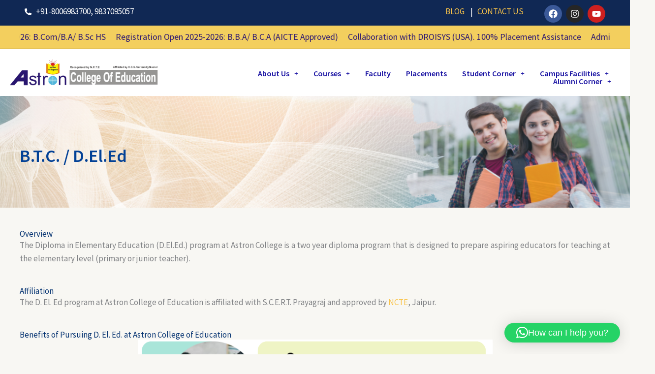

--- FILE ---
content_type: text/css
request_url: https://www.astroncollege.org/wp-content/uploads/elementor/css/post-1802.css?ver=1767209620
body_size: 857
content:
.elementor-1802 .elementor-element.elementor-element-aefa651{--display:flex;--flex-direction:row;--container-widget-width:calc( ( 1 - var( --container-widget-flex-grow ) ) * 100% );--container-widget-height:100%;--container-widget-flex-grow:1;--container-widget-align-self:stretch;--flex-wrap-mobile:wrap;--align-items:stretch;--gap:0px 0px;--row-gap:0px;--column-gap:0px;--overlay-opacity:1;--padding-top:100px;--padding-bottom:84px;--padding-left:40px;--padding-right:40px;}.elementor-1802 .elementor-element.elementor-element-aefa651:not(.elementor-motion-effects-element-type-background), .elementor-1802 .elementor-element.elementor-element-aefa651 > .elementor-motion-effects-container > .elementor-motion-effects-layer{background-image:url("https://www.astroncollege.org/wp-content/uploads/2024/05/Astron-all-page.png");background-repeat:no-repeat;background-size:cover;}.elementor-1802 .elementor-element.elementor-element-aefa651::before, .elementor-1802 .elementor-element.elementor-element-aefa651 > .elementor-background-video-container::before, .elementor-1802 .elementor-element.elementor-element-aefa651 > .e-con-inner > .elementor-background-video-container::before, .elementor-1802 .elementor-element.elementor-element-aefa651 > .elementor-background-slideshow::before, .elementor-1802 .elementor-element.elementor-element-aefa651 > .e-con-inner > .elementor-background-slideshow::before, .elementor-1802 .elementor-element.elementor-element-aefa651 > .elementor-motion-effects-container > .elementor-motion-effects-layer::before{background-color:#00000000;--background-overlay:'';}.elementor-1802 .elementor-element.elementor-element-457fda1{--display:flex;--padding-top:0%;--padding-bottom:0%;--padding-left:0%;--padding-right:0%;}.elementor-1802 .elementor-element.elementor-element-86f014d .elementor-heading-title{font-size:36px;font-weight:800;-webkit-text-stroke-color:#000;stroke:#000;color:#024196;}.elementor-1802 .elementor-element.elementor-element-48ece66e{--display:flex;--flex-direction:column;--container-widget-width:100%;--container-widget-height:initial;--container-widget-flex-grow:0;--container-widget-align-self:initial;--flex-wrap-mobile:wrap;--margin-top:33px;--margin-bottom:0px;--margin-left:0px;--margin-right:0px;}.elementor-1802 .elementor-element.elementor-element-554af757 .elementor-heading-title{color:#033170;}.elementor-1802 .elementor-element.elementor-element-49478078{text-align:justify;}.elementor-1802 .elementor-element.elementor-element-27b39f14{--display:flex;--flex-direction:column;--container-widget-width:100%;--container-widget-height:initial;--container-widget-flex-grow:0;--container-widget-align-self:initial;--flex-wrap-mobile:wrap;--margin-top:5px;--margin-bottom:0px;--margin-left:0px;--margin-right:0px;}.elementor-1802 .elementor-element.elementor-element-5081dd52 .elementor-heading-title{color:#033170;}.elementor-1802 .elementor-element.elementor-element-185feb13{text-align:justify;}.elementor-1802 .elementor-element.elementor-element-5e450d93{--display:flex;--flex-direction:column;--container-widget-width:100%;--container-widget-height:initial;--container-widget-flex-grow:0;--container-widget-align-self:initial;--flex-wrap-mobile:wrap;--margin-top:5px;--margin-bottom:0px;--margin-left:0px;--margin-right:0px;}.elementor-1802 .elementor-element.elementor-element-4855a588 .elementor-heading-title{color:#033170;}.elementor-1802 .elementor-element.elementor-element-39d0db7d{--display:flex;--flex-direction:column;--container-widget-width:100%;--container-widget-height:initial;--container-widget-flex-grow:0;--container-widget-align-self:initial;--flex-wrap-mobile:wrap;--margin-top:5px;--margin-bottom:0px;--margin-left:0px;--margin-right:0px;}.elementor-1802 .elementor-element.elementor-element-31b57003 .elementor-heading-title{color:#033170;}.elementor-1802 .elementor-element.elementor-element-5ca30327{text-align:justify;}.elementor-1802 .elementor-element.elementor-element-613e6cdf{--display:flex;--flex-direction:column;--container-widget-width:100%;--container-widget-height:initial;--container-widget-flex-grow:0;--container-widget-align-self:initial;--flex-wrap-mobile:wrap;--margin-top:5px;--margin-bottom:0px;--margin-left:0px;--margin-right:0px;}.elementor-1802 .elementor-element.elementor-element-51bb088 .elementor-heading-title{color:#033170;}.elementor-1802 .elementor-element.elementor-element-1c90354a{text-align:justify;}.elementor-widget .tippy-tooltip .tippy-content{text-align:center;}@media(max-width:1024px){.elementor-1802 .elementor-element.elementor-element-aefa651{--padding-top:128px;--padding-bottom:40px;--padding-left:40px;--padding-right:40px;}.elementor-1802 .elementor-element.elementor-element-457fda1{--padding-top:0%;--padding-bottom:0%;--padding-left:12%;--padding-right:12%;}.elementor-1802 .elementor-element.elementor-element-86f014d{text-align:center;}}@media(max-width:767px){.elementor-1802 .elementor-element.elementor-element-aefa651{--padding-top:96px;--padding-bottom:48px;--padding-left:24px;--padding-right:24px;}.elementor-1802 .elementor-element.elementor-element-457fda1{--padding-top:0px;--padding-bottom:0px;--padding-left:0px;--padding-right:0px;}}

--- FILE ---
content_type: text/css
request_url: https://www.astroncollege.org/wp-content/uploads/elementor/css/post-1780.css?ver=1767203245
body_size: 1714
content:
.elementor-1780 .elementor-element.elementor-element-e6582b0{--display:flex;--flex-direction:row;--container-widget-width:initial;--container-widget-height:100%;--container-widget-flex-grow:1;--container-widget-align-self:stretch;--flex-wrap-mobile:wrap;--gap:0px 0px;--row-gap:0px;--column-gap:0px;--margin-top:0px;--margin-bottom:0px;--margin-left:0px;--margin-right:0px;--padding-top:0px;--padding-bottom:0px;--padding-left:0px;--padding-right:0px;}.elementor-1780 .elementor-element.elementor-element-e6582b0:not(.elementor-motion-effects-element-type-background), .elementor-1780 .elementor-element.elementor-element-e6582b0 > .elementor-motion-effects-container > .elementor-motion-effects-layer{background-color:#102854;}.elementor-1780 .elementor-element.elementor-element-b54be6a{--display:flex;--flex-direction:column;--container-widget-width:100%;--container-widget-height:initial;--container-widget-flex-grow:0;--container-widget-align-self:initial;--flex-wrap-mobile:wrap;}.elementor-1780 .elementor-element.elementor-element-b54be6a.e-con{--flex-grow:0;--flex-shrink:0;}.elementor-1780 .elementor-element.elementor-element-5a87d80 .elementor-icon-list-icon i{color:#FFFFFF;transition:color 0.3s;}.elementor-1780 .elementor-element.elementor-element-5a87d80 .elementor-icon-list-icon svg{fill:#FFFFFF;transition:fill 0.3s;}.elementor-1780 .elementor-element.elementor-element-5a87d80{--e-icon-list-icon-size:14px;--icon-vertical-offset:0px;}.elementor-1780 .elementor-element.elementor-element-5a87d80 .elementor-icon-list-text{color:#FFFFFF;transition:color 0.3s;}.elementor-1780 .elementor-element.elementor-element-fa45df5{--display:flex;--flex-direction:column;--container-widget-width:100%;--container-widget-height:initial;--container-widget-flex-grow:0;--container-widget-align-self:initial;--flex-wrap-mobile:wrap;}.elementor-1780 .elementor-element.elementor-element-fec8416{--display:flex;--flex-direction:column;--container-widget-width:100%;--container-widget-height:initial;--container-widget-flex-grow:0;--container-widget-align-self:initial;--flex-wrap-mobile:wrap;}.elementor-1780 .elementor-element.elementor-element-fec8416.e-con{--flex-grow:0;--flex-shrink:0;}.elementor-1780 .elementor-element.elementor-element-d6e6c11{text-align:end;color:#FFFFFF;}.elementor-1780 .elementor-element.elementor-element-0086220{--display:flex;--flex-direction:column;--container-widget-width:100%;--container-widget-height:initial;--container-widget-flex-grow:0;--container-widget-align-self:initial;--flex-wrap-mobile:wrap;}.elementor-1780 .elementor-element.elementor-element-815db72{--grid-template-columns:repeat(0, auto);--icon-size:18px;--grid-column-gap:5px;--grid-row-gap:0px;}.elementor-1780 .elementor-element.elementor-element-815db72 .elementor-widget-container{text-align:center;}.elementor-1780 .elementor-element.elementor-element-815db72.elementor-element{--align-self:flex-end;}.elementor-1780 .elementor-element.elementor-element-4004f9e{--display:flex;--flex-direction:column;--container-widget-width:100%;--container-widget-height:initial;--container-widget-flex-grow:0;--container-widget-align-self:initial;--flex-wrap-mobile:wrap;border-style:solid;--border-style:solid;border-width:0px 0px 7px 0px;--border-top-width:0px;--border-right-width:0px;--border-bottom-width:7px;--border-left-width:0px;border-color:#000000;--border-color:#000000;--margin-top:-12px;--margin-bottom:0px;--margin-left:0px;--margin-right:0px;}.elementor-1780 .elementor-element.elementor-element-4004f9e:not(.elementor-motion-effects-element-type-background), .elementor-1780 .elementor-element.elementor-element-4004f9e > .elementor-motion-effects-container > .elementor-motion-effects-layer{background-color:#F3CF5E;}.elementor-1780 .elementor-element.elementor-element-4fe018c .bdt-marquee .marquee-content{color:#281473;margin:0px 0px 0px 0px;font-size:18px;}.elementor-1780 .elementor-element.elementor-element-7274b13{--display:flex;--flex-direction:row;--container-widget-width:initial;--container-widget-height:100%;--container-widget-flex-grow:1;--container-widget-align-self:stretch;--flex-wrap-mobile:wrap;--gap:0px 0px;--row-gap:0px;--column-gap:0px;--border-radius:0px 0px 0px 0px;--margin-top:-6px;--margin-bottom:0px;--margin-left:0px;--margin-right:0px;}.elementor-1780 .elementor-element.elementor-element-7274b13:not(.elementor-motion-effects-element-type-background), .elementor-1780 .elementor-element.elementor-element-7274b13 > .elementor-motion-effects-container > .elementor-motion-effects-layer{background-color:#FFFFFF;}.elementor-1780 .elementor-element.elementor-element-049c5df{--display:flex;--flex-direction:row;--container-widget-width:initial;--container-widget-height:100%;--container-widget-flex-grow:1;--container-widget-align-self:stretch;--flex-wrap-mobile:wrap;}.elementor-1780 .elementor-element.elementor-element-049c5df.e-con{--flex-grow:0;--flex-shrink:0;}.elementor-1780 .elementor-element.elementor-element-37fba46{text-align:start;}.elementor-1780 .elementor-element.elementor-element-37fba46 img{width:85%;}.elementor-1780 .elementor-element.elementor-element-57143ce{--display:flex;--flex-direction:column;--container-widget-width:100%;--container-widget-height:initial;--container-widget-flex-grow:0;--container-widget-align-self:initial;--flex-wrap-mobile:wrap;}.elementor-1780 .elementor-element.elementor-element-57143ce.e-con{--flex-grow:0;--flex-shrink:0;}.elementor-1780 .elementor-element.elementor-element-4ab1d85 .menu-item a.hfe-menu-item{padding-left:13px;padding-right:13px;}.elementor-1780 .elementor-element.elementor-element-4ab1d85 .menu-item a.hfe-sub-menu-item{padding-left:calc( 13px + 20px );padding-right:13px;}.elementor-1780 .elementor-element.elementor-element-4ab1d85 .hfe-nav-menu__layout-vertical .menu-item ul ul a.hfe-sub-menu-item{padding-left:calc( 13px + 40px );padding-right:13px;}.elementor-1780 .elementor-element.elementor-element-4ab1d85 .hfe-nav-menu__layout-vertical .menu-item ul ul ul a.hfe-sub-menu-item{padding-left:calc( 13px + 60px );padding-right:13px;}.elementor-1780 .elementor-element.elementor-element-4ab1d85 .hfe-nav-menu__layout-vertical .menu-item ul ul ul ul a.hfe-sub-menu-item{padding-left:calc( 13px + 80px );padding-right:13px;}.elementor-1780 .elementor-element.elementor-element-4ab1d85 .menu-item a.hfe-menu-item, .elementor-1780 .elementor-element.elementor-element-4ab1d85 .menu-item a.hfe-sub-menu-item{padding-top:0px;padding-bottom:0px;}body:not(.rtl) .elementor-1780 .elementor-element.elementor-element-4ab1d85 .hfe-nav-menu__layout-horizontal .hfe-nav-menu > li.menu-item:not(:last-child){margin-right:5px;}body.rtl .elementor-1780 .elementor-element.elementor-element-4ab1d85 .hfe-nav-menu__layout-horizontal .hfe-nav-menu > li.menu-item:not(:last-child){margin-left:5px;}.elementor-1780 .elementor-element.elementor-element-4ab1d85 nav:not(.hfe-nav-menu__layout-horizontal) .hfe-nav-menu > li.menu-item:not(:last-child){margin-bottom:5px;}.elementor-1780 .elementor-element.elementor-element-4ab1d85 ul.sub-menu{width:220px;}.elementor-1780 .elementor-element.elementor-element-4ab1d85 .sub-menu li a.hfe-sub-menu-item,
						.elementor-1780 .elementor-element.elementor-element-4ab1d85 nav.hfe-dropdown li a.hfe-menu-item,
						.elementor-1780 .elementor-element.elementor-element-4ab1d85 nav.hfe-dropdown-expandible li a.hfe-menu-item{padding-left:14px;padding-right:14px;}.elementor-1780 .elementor-element.elementor-element-4ab1d85 nav.hfe-dropdown-expandible a.hfe-sub-menu-item,
						.elementor-1780 .elementor-element.elementor-element-4ab1d85 nav.hfe-dropdown li a.hfe-sub-menu-item{padding-left:calc( 14px + 20px );padding-right:14px;}.elementor-1780 .elementor-element.elementor-element-4ab1d85 .hfe-dropdown .menu-item ul ul a.hfe-sub-menu-item,
						.elementor-1780 .elementor-element.elementor-element-4ab1d85 .hfe-dropdown-expandible .menu-item ul ul a.hfe-sub-menu-item{padding-left:calc( 14px + 40px );padding-right:14px;}.elementor-1780 .elementor-element.elementor-element-4ab1d85 .hfe-dropdown .menu-item ul ul ul a.hfe-sub-menu-item,
						.elementor-1780 .elementor-element.elementor-element-4ab1d85 .hfe-dropdown-expandible .menu-item ul ul ul a.hfe-sub-menu-item{padding-left:calc( 14px + 60px );padding-right:14px;}.elementor-1780 .elementor-element.elementor-element-4ab1d85 .hfe-dropdown .menu-item ul ul ul ul a.hfe-sub-menu-item,
						.elementor-1780 .elementor-element.elementor-element-4ab1d85 .hfe-dropdown-expandible .menu-item ul ul ul ul a.hfe-sub-menu-item{padding-left:calc( 14px + 80px );padding-right:14px;}.elementor-1780 .elementor-element.elementor-element-4ab1d85 .sub-menu a.hfe-sub-menu-item,
						 .elementor-1780 .elementor-element.elementor-element-4ab1d85 nav.hfe-dropdown li a.hfe-menu-item,
						 .elementor-1780 .elementor-element.elementor-element-4ab1d85 nav.hfe-dropdown li a.hfe-sub-menu-item,
						 .elementor-1780 .elementor-element.elementor-element-4ab1d85 nav.hfe-dropdown-expandible li a.hfe-menu-item,
						 .elementor-1780 .elementor-element.elementor-element-4ab1d85 nav.hfe-dropdown-expandible li a.hfe-sub-menu-item{padding-top:15px;padding-bottom:15px;}.elementor-1780 .elementor-element.elementor-element-4ab1d85 .hfe-nav-menu-icon{border-radius:8px;}.elementor-1780 .elementor-element.elementor-element-4ab1d85 > .elementor-widget-container{margin:21px 15px 0px 0px;}.elementor-1780 .elementor-element.elementor-element-4ab1d85.elementor-element{--align-self:flex-end;}.elementor-1780 .elementor-element.elementor-element-4ab1d85 .hfe-nav-menu__toggle{margin-right:auto;}.elementor-1780 .elementor-element.elementor-element-4ab1d85 a.hfe-menu-item, .elementor-1780 .elementor-element.elementor-element-4ab1d85 a.hfe-sub-menu-item{font-weight:600;}.elementor-1780 .elementor-element.elementor-element-4ab1d85 .menu-item a.hfe-menu-item, .elementor-1780 .elementor-element.elementor-element-4ab1d85 .sub-menu a.hfe-sub-menu-item{color:#1710A2;}.elementor-1780 .elementor-element.elementor-element-4ab1d85 .sub-menu,
								.elementor-1780 .elementor-element.elementor-element-4ab1d85 nav.hfe-dropdown,
								.elementor-1780 .elementor-element.elementor-element-4ab1d85 nav.hfe-dropdown-expandible,
								.elementor-1780 .elementor-element.elementor-element-4ab1d85 nav.hfe-dropdown .menu-item a.hfe-menu-item,
								.elementor-1780 .elementor-element.elementor-element-4ab1d85 nav.hfe-dropdown .menu-item a.hfe-sub-menu-item{background-color:#fff;}.elementor-1780 .elementor-element.elementor-element-4ab1d85 .sub-menu li.menu-item:not(:last-child),
						.elementor-1780 .elementor-element.elementor-element-4ab1d85 nav.hfe-dropdown li.menu-item:not(:last-child),
						.elementor-1780 .elementor-element.elementor-element-4ab1d85 nav.hfe-dropdown-expandible li.menu-item:not(:last-child){border-bottom-style:solid;border-bottom-color:#c4c4c4;border-bottom-width:1px;}.elementor-1780 .elementor-element.elementor-element-4ab1d85 div.hfe-nav-menu-icon{color:#E21111;}.elementor-1780 .elementor-element.elementor-element-4ab1d85 div.hfe-nav-menu-icon svg{fill:#E21111;}.elementor-widget .tippy-tooltip .tippy-content{text-align:center;}@media(max-width:1024px){body:not(.rtl) .elementor-1780 .elementor-element.elementor-element-4ab1d85.hfe-nav-menu__breakpoint-tablet .hfe-nav-menu__layout-horizontal .hfe-nav-menu > li.menu-item:not(:last-child){margin-right:0px;}body .elementor-1780 .elementor-element.elementor-element-4ab1d85 nav.hfe-nav-menu__layout-vertical .hfe-nav-menu > li.menu-item:not(:last-child){margin-bottom:0px;}}@media(min-width:768px){.elementor-1780 .elementor-element.elementor-element-b54be6a{--width:26.008%;}.elementor-1780 .elementor-element.elementor-element-fa45df5{--width:25%;}.elementor-1780 .elementor-element.elementor-element-fec8416{--width:46.306%;}.elementor-1780 .elementor-element.elementor-element-0086220{--width:25%;}.elementor-1780 .elementor-element.elementor-element-049c5df{--width:29.832%;}.elementor-1780 .elementor-element.elementor-element-57143ce{--width:70.934%;}}@media(max-width:767px){.elementor-1780 .elementor-element.elementor-element-d6e6c11{text-align:center;}.elementor-1780 .elementor-element.elementor-element-0086220{--flex-direction:column;--container-widget-width:100%;--container-widget-height:initial;--container-widget-flex-grow:0;--container-widget-align-self:initial;--flex-wrap-mobile:wrap;--justify-content:center;}.elementor-1780 .elementor-element.elementor-element-815db72 .elementor-widget-container{text-align:right;}.elementor-1780 .elementor-element.elementor-element-815db72 > .elementor-widget-container{padding:0px 60px 0px 0px;}.elementor-1780 .elementor-element.elementor-element-049c5df{--width:74.046%;}.elementor-1780 .elementor-element.elementor-element-57143ce{--width:25%;--flex-direction:row;--container-widget-width:initial;--container-widget-height:100%;--container-widget-flex-grow:1;--container-widget-align-self:stretch;--flex-wrap-mobile:wrap;}body:not(.rtl) .elementor-1780 .elementor-element.elementor-element-4ab1d85.hfe-nav-menu__breakpoint-mobile .hfe-nav-menu__layout-horizontal .hfe-nav-menu > li.menu-item:not(:last-child){margin-right:0px;}body .elementor-1780 .elementor-element.elementor-element-4ab1d85 nav.hfe-nav-menu__layout-vertical .hfe-nav-menu > li.menu-item:not(:last-child){margin-bottom:0px;}}

--- FILE ---
content_type: text/css
request_url: https://www.astroncollege.org/wp-content/uploads/elementor/css/post-361.css?ver=1767203245
body_size: 451
content:
.elementor-361 .elementor-element.elementor-element-3a95e1f{--display:flex;--flex-direction:row;--container-widget-width:calc( ( 1 - var( --container-widget-flex-grow ) ) * 100% );--container-widget-height:100%;--container-widget-flex-grow:1;--container-widget-align-self:stretch;--flex-wrap-mobile:wrap;--align-items:stretch;--gap:0px 0px;--row-gap:0px;--column-gap:0px;--padding-top:80px;--padding-bottom:64px;--padding-left:40px;--padding-right:40px;}.elementor-361 .elementor-element.elementor-element-3a95e1f:not(.elementor-motion-effects-element-type-background), .elementor-361 .elementor-element.elementor-element-3a95e1f > .elementor-motion-effects-container > .elementor-motion-effects-layer{background-color:#FFFFFF;}.elementor-361 .elementor-element.elementor-element-0cff962{--display:flex;--padding-top:0px;--padding-bottom:0px;--padding-left:0px;--padding-right:0px;}.elementor-361 .elementor-element.elementor-element-3abda87 > .elementor-widget-container{padding:0px 0px 0px 0px;}.elementor-361 .elementor-element.elementor-element-3abda87{text-align:justify;}.elementor-361 .elementor-element.elementor-element-431268f{--display:flex;--padding-top:0px;--padding-bottom:0px;--padding-left:96px;--padding-right:96px;}.elementor-widget .tippy-tooltip .tippy-content{text-align:center;}@media(max-width:1024px){.elementor-361 .elementor-element.elementor-element-0cff962{--padding-top:0px;--padding-bottom:0px;--padding-left:0px;--padding-right:48px;}.elementor-361 .elementor-element.elementor-element-3abda87 > .elementor-widget-container{padding:0px 0px 0px 0px;}.elementor-361 .elementor-element.elementor-element-431268f{--padding-top:0px;--padding-bottom:0px;--padding-left:0px;--padding-right:0px;}}@media(max-width:767px){.elementor-361 .elementor-element.elementor-element-3a95e1f{--padding-top:64px;--padding-bottom:40px;--padding-left:24px;--padding-right:24px;}.elementor-361 .elementor-element.elementor-element-0cff962{--padding-top:0px;--padding-bottom:48px;--padding-left:0px;--padding-right:0px;}}@media(min-width:768px){.elementor-361 .elementor-element.elementor-element-0cff962{--width:50%;}.elementor-361 .elementor-element.elementor-element-431268f{--width:50%;}}

--- FILE ---
content_type: application/javascript
request_url: https://www.astroncollege.org/wp-content/plugins/bdthemes-element-pack/assets/js/modules/ep-marquee.min.js?ver=7.5.2
body_size: 692
content:
!function(e,n){e(window).on("elementor/frontend/init",(function(){let n,t=elementorModules.frontend.handlers.Base;n=t.extend({bindEvents:function(){this.run()},getDefaultSettings:function(){return{allowHTML:!0}},onElementChange:debounce((function(e){-1!==e.indexOf("marquee_")&&this.run()}),400),settings:function(e){return this.getElementSettings("marquee_"+e)},pauseOnHover:function(n){e(".marquee-rolling").on("mouseenter",()=>{n.pause()}),e(".marquee-rolling").on("mouseleave",()=>{n.play()})},run:function(){const n=this.$element.data("id");var t=this;this.getDefaultSettings(),this.findElement(".elementor-widget-container").get(0);jQuery(this.$element).hasClass("elementor-section")&&this.$element.get(0);var r=this.$element.find(".bdt-marquee");if(r.length){var o=".elementor-element-"+n,i=new TimelineMax({paused:!1}),l=this.settings("speed"),a=r.find(".marquee-rolling");!function(){var n,r;for(n=o+" .marquee-rolling-wrapper",r=e(o+" .marquee-rolling").children().length,t.settings("type"),r=Number(r);r<=6;r++)e(o+" .marquee-rolling").clone().prependTo(n);e(o+" .marquee-rolling").clone().appendTo(o+" .marquee-rolling-wrapper"),function(){a.css({width:"auto"});var e=a.width();if(a.width(e),"right"===t.settings("direction")){TweenLite.set(o+" .marquee-rolling-wrapper",{x:-e-0});var n=e}else n=-e;i.to(o+" .marquee-rolling",l,{x:n,ease:Linear.easeIn,repeat:-1},0),console.log(t.settings("pause_on_hover")),"yes"===t.settings("pause_on_hover")&&t.pauseOnHover(i)}()}()}}}),elementorFrontend.hooks.addAction("frontend/element_ready/bdt-marquee.default",(function(e){elementorFrontend.elementsHandler.addHandler(n,{$element:e})}))}))}(jQuery,window.elementorFrontend);

--- FILE ---
content_type: application/javascript
request_url: https://www.astroncollege.org/wp-content/plugins/bdthemes-element-pack/assets/js/modules/ep-wrapper-link.min.js?ver=7.5.2
body_size: 307
content:
jQuery(document).ready((function(){jQuery("body").on("click",".bdt-element-link",(function(){var e=jQuery(this),n=e.data("ep-wrapper-link"),r="bdt-element-link-"+e.data("id");0===jQuery("#"+r).length&&jQuery("body").append(jQuery(document.createElement("a")).prop({target:n.is_external?"_blank":"_self",href:n.url,class:"bdt-hidden",id:r,rel:n.nofollow?"nofollow noreferer":""})),jQuery("#"+r)[0].click()}))}));